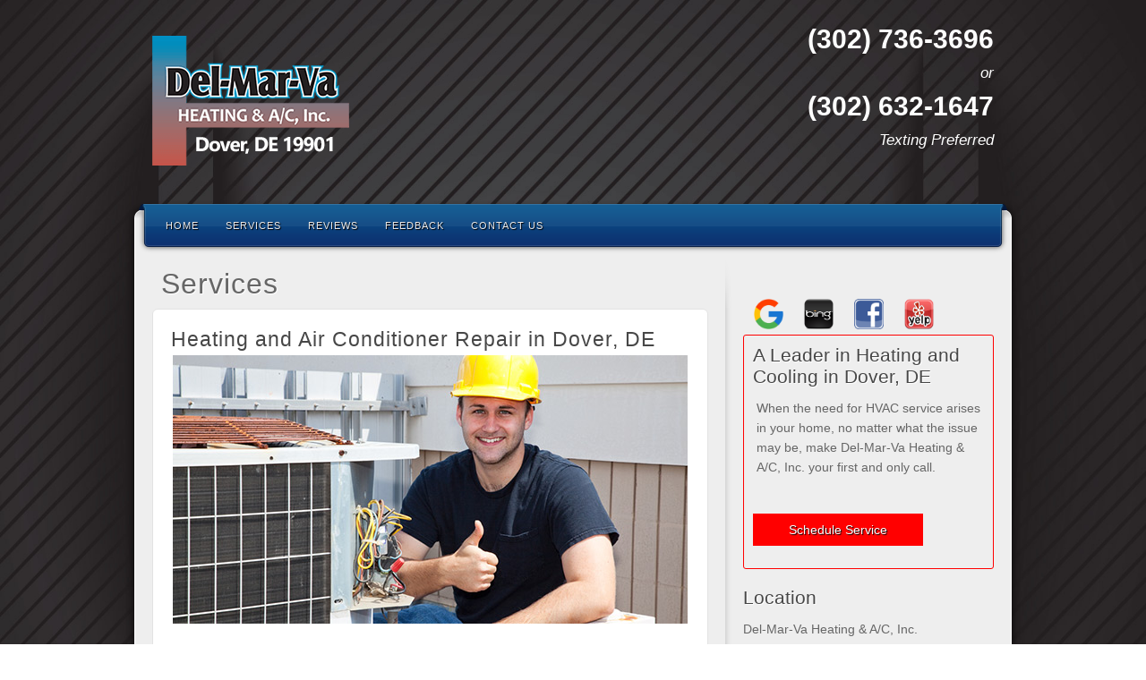

--- FILE ---
content_type: text/html; charset=UTF-8
request_url: https://doverheatingandcooling.com/services/
body_size: 12968
content:
<!DOCTYPE html>
<html dir="ltr" lang="en-US" prefix="og: https://ogp.me/ns#">
<head>
<style>.footer_logo .textwidget+.textwidget{display: none;}.aioseo-breadcrumbs{display:none;}</style>
	<meta charset="UTF-8" />
		<meta name="viewport" content="width=device-width, maximum-scale=1" />
		<title>Services - Del Mar Va Heating &amp; A-c, IncDel Mar Va Heating &#038; A-c, Inc</title>
	<link rel="profile" href="//gmpg.org/xfn/11" />
	<link rel="stylesheet" type="text/css" media="all" href="https://doverheatingandcooling.com/wp-content/themes/alyeska/style.css" />
	<link rel="pingback" href="https://doverheatingandcooling.com/xmlrpc.php" />
	<link href="https://stackpath.bootstrapcdn.com/font-awesome/4.7.0/css/font-awesome.min.css" rel="stylesheet" integrity="sha384-wvfXpqpZZVQGK6TAh5PVlGOfQNHSoD2xbE+QkPxCAFlNEevoEH3Sl0sibVcOQVnN" crossorigin="anonymous">

	<!--[if lt IE 9]>
	<script src="https://doverheatingandcooling.com/wp-content/themes/alyeska/framework/frontend/assets/js/html5.js" type="text/javascript"></script>
	<![endif]-->
		
		<!-- All in One SEO 4.8.5 - aioseo.com -->
	<meta name="description" content="Let us be your solution to any heating or AC issues. We offer a vast gamut of services, dedicated to restoring your system to functional use! Call us today!" />
	<meta name="robots" content="max-image-preview:large" />
	<link rel="canonical" href="https://doverheatingandcooling.com/services/" />
	<meta name="generator" content="All in One SEO (AIOSEO) 4.8.5" />
		<meta property="og:locale" content="en_US" />
		<meta property="og:site_name" content="Del Mar Va Heating &amp; A-c, Inc -" />
		<meta property="og:type" content="article" />
		<meta property="og:title" content="Services - Del Mar Va Heating &amp; A-c, Inc" />
		<meta property="og:description" content="Let us be your solution to any heating or AC issues. We offer a vast gamut of services, dedicated to restoring your system to functional use! Call us today!" />
		<meta property="og:url" content="https://doverheatingandcooling.com/services/" />
		<meta property="article:published_time" content="2012-07-21T00:17:54+00:00" />
		<meta property="article:modified_time" content="2023-03-02T14:44:17+00:00" />
		<meta name="twitter:card" content="summary_large_image" />
		<meta name="twitter:title" content="Services - Del Mar Va Heating &amp; A-c, Inc" />
		<meta name="twitter:description" content="Let us be your solution to any heating or AC issues. We offer a vast gamut of services, dedicated to restoring your system to functional use! Call us today!" />
		<script type="application/ld+json" class="aioseo-schema">
			{"@context":"https:\/\/schema.org","@graph":[{"@type":"BreadcrumbList","@id":"https:\/\/doverheatingandcooling.com\/services\/#breadcrumblist","itemListElement":[{"@type":"ListItem","@id":"https:\/\/doverheatingandcooling.com#listItem","position":1,"name":"Home","item":"https:\/\/doverheatingandcooling.com","nextItem":{"@type":"ListItem","@id":"https:\/\/doverheatingandcooling.com\/services\/#listItem","name":"Services"}},{"@type":"ListItem","@id":"https:\/\/doverheatingandcooling.com\/services\/#listItem","position":2,"name":"Services","previousItem":{"@type":"ListItem","@id":"https:\/\/doverheatingandcooling.com#listItem","name":"Home"}}]},{"@type":"Organization","@id":"https:\/\/doverheatingandcooling.com\/#organization","name":"Del Mar Va Heating & A-c, Inc","url":"https:\/\/doverheatingandcooling.com\/"},{"@type":"WebPage","@id":"https:\/\/doverheatingandcooling.com\/services\/#webpage","url":"https:\/\/doverheatingandcooling.com\/services\/","name":"Services - Del Mar Va Heating & A-c, Inc","description":"Let us be your solution to any heating or AC issues. We offer a vast gamut of services, dedicated to restoring your system to functional use! Call us today!","inLanguage":"en-US","isPartOf":{"@id":"https:\/\/doverheatingandcooling.com\/#website"},"breadcrumb":{"@id":"https:\/\/doverheatingandcooling.com\/services\/#breadcrumblist"},"datePublished":"2012-07-21T00:17:54+00:00","dateModified":"2023-03-02T14:44:17+00:00"},{"@type":"WebSite","@id":"https:\/\/doverheatingandcooling.com\/#website","url":"https:\/\/doverheatingandcooling.com\/","name":"Del Mar Va Heating & A-c, Inc","inLanguage":"en-US","publisher":{"@id":"https:\/\/doverheatingandcooling.com\/#organization"}}]}
		</script>
		<!-- All in One SEO -->

<link rel='dns-prefetch' href='//www.google.com' />
<link rel="alternate" type="application/rss+xml" title="Del Mar Va Heating &amp; A-c, Inc &raquo; Feed" href="https://doverheatingandcooling.com/feed/" />
<link rel="alternate" type="application/rss+xml" title="Del Mar Va Heating &amp; A-c, Inc &raquo; Comments Feed" href="https://doverheatingandcooling.com/comments/feed/" />
<link rel="alternate" type="application/rss+xml" title="Del Mar Va Heating &amp; A-c, Inc &raquo; Services Comments Feed" href="https://doverheatingandcooling.com/services/feed/" />
<script type="text/javascript">
/* <![CDATA[ */
window._wpemojiSettings = {"baseUrl":"https:\/\/s.w.org\/images\/core\/emoji\/16.0.1\/72x72\/","ext":".png","svgUrl":"https:\/\/s.w.org\/images\/core\/emoji\/16.0.1\/svg\/","svgExt":".svg","source":{"concatemoji":"https:\/\/doverheatingandcooling.com\/wp-includes\/js\/wp-emoji-release.min.js?ver=cachebust-delement"}};
/*! This file is auto-generated */
!function(s,n){var o,i,e;function c(e){try{var t={supportTests:e,timestamp:(new Date).valueOf()};sessionStorage.setItem(o,JSON.stringify(t))}catch(e){}}function p(e,t,n){e.clearRect(0,0,e.canvas.width,e.canvas.height),e.fillText(t,0,0);var t=new Uint32Array(e.getImageData(0,0,e.canvas.width,e.canvas.height).data),a=(e.clearRect(0,0,e.canvas.width,e.canvas.height),e.fillText(n,0,0),new Uint32Array(e.getImageData(0,0,e.canvas.width,e.canvas.height).data));return t.every(function(e,t){return e===a[t]})}function u(e,t){e.clearRect(0,0,e.canvas.width,e.canvas.height),e.fillText(t,0,0);for(var n=e.getImageData(16,16,1,1),a=0;a<n.data.length;a++)if(0!==n.data[a])return!1;return!0}function f(e,t,n,a){switch(t){case"flag":return n(e,"\ud83c\udff3\ufe0f\u200d\u26a7\ufe0f","\ud83c\udff3\ufe0f\u200b\u26a7\ufe0f")?!1:!n(e,"\ud83c\udde8\ud83c\uddf6","\ud83c\udde8\u200b\ud83c\uddf6")&&!n(e,"\ud83c\udff4\udb40\udc67\udb40\udc62\udb40\udc65\udb40\udc6e\udb40\udc67\udb40\udc7f","\ud83c\udff4\u200b\udb40\udc67\u200b\udb40\udc62\u200b\udb40\udc65\u200b\udb40\udc6e\u200b\udb40\udc67\u200b\udb40\udc7f");case"emoji":return!a(e,"\ud83e\udedf")}return!1}function g(e,t,n,a){var r="undefined"!=typeof WorkerGlobalScope&&self instanceof WorkerGlobalScope?new OffscreenCanvas(300,150):s.createElement("canvas"),o=r.getContext("2d",{willReadFrequently:!0}),i=(o.textBaseline="top",o.font="600 32px Arial",{});return e.forEach(function(e){i[e]=t(o,e,n,a)}),i}function t(e){var t=s.createElement("script");t.src=e,t.defer=!0,s.head.appendChild(t)}"undefined"!=typeof Promise&&(o="wpEmojiSettingsSupports",i=["flag","emoji"],n.supports={everything:!0,everythingExceptFlag:!0},e=new Promise(function(e){s.addEventListener("DOMContentLoaded",e,{once:!0})}),new Promise(function(t){var n=function(){try{var e=JSON.parse(sessionStorage.getItem(o));if("object"==typeof e&&"number"==typeof e.timestamp&&(new Date).valueOf()<e.timestamp+604800&&"object"==typeof e.supportTests)return e.supportTests}catch(e){}return null}();if(!n){if("undefined"!=typeof Worker&&"undefined"!=typeof OffscreenCanvas&&"undefined"!=typeof URL&&URL.createObjectURL&&"undefined"!=typeof Blob)try{var e="postMessage("+g.toString()+"("+[JSON.stringify(i),f.toString(),p.toString(),u.toString()].join(",")+"));",a=new Blob([e],{type:"text/javascript"}),r=new Worker(URL.createObjectURL(a),{name:"wpTestEmojiSupports"});return void(r.onmessage=function(e){c(n=e.data),r.terminate(),t(n)})}catch(e){}c(n=g(i,f,p,u))}t(n)}).then(function(e){for(var t in e)n.supports[t]=e[t],n.supports.everything=n.supports.everything&&n.supports[t],"flag"!==t&&(n.supports.everythingExceptFlag=n.supports.everythingExceptFlag&&n.supports[t]);n.supports.everythingExceptFlag=n.supports.everythingExceptFlag&&!n.supports.flag,n.DOMReady=!1,n.readyCallback=function(){n.DOMReady=!0}}).then(function(){return e}).then(function(){var e;n.supports.everything||(n.readyCallback(),(e=n.source||{}).concatemoji?t(e.concatemoji):e.wpemoji&&e.twemoji&&(t(e.twemoji),t(e.wpemoji)))}))}((window,document),window._wpemojiSettings);
/* ]]> */
</script>
<style id='wp-emoji-styles-inline-css' type='text/css'>

	img.wp-smiley, img.emoji {
		display: inline !important;
		border: none !important;
		box-shadow: none !important;
		height: 1em !important;
		width: 1em !important;
		margin: 0 0.07em !important;
		vertical-align: -0.1em !important;
		background: none !important;
		padding: 0 !important;
	}
</style>
<link rel='stylesheet' id='wp-block-library-css' href='https://doverheatingandcooling.com/wp-includes/css/dist/block-library/style.min.css?ver=6.8.3' type='text/css' media='all' />
<style id='classic-theme-styles-inline-css' type='text/css'>
/*! This file is auto-generated */
.wp-block-button__link{color:#fff;background-color:#32373c;border-radius:9999px;box-shadow:none;text-decoration:none;padding:calc(.667em + 2px) calc(1.333em + 2px);font-size:1.125em}.wp-block-file__button{background:#32373c;color:#fff;text-decoration:none}
</style>
<style id='global-styles-inline-css' type='text/css'>
:root{--wp--preset--aspect-ratio--square: 1;--wp--preset--aspect-ratio--4-3: 4/3;--wp--preset--aspect-ratio--3-4: 3/4;--wp--preset--aspect-ratio--3-2: 3/2;--wp--preset--aspect-ratio--2-3: 2/3;--wp--preset--aspect-ratio--16-9: 16/9;--wp--preset--aspect-ratio--9-16: 9/16;--wp--preset--color--black: #000000;--wp--preset--color--cyan-bluish-gray: #abb8c3;--wp--preset--color--white: #ffffff;--wp--preset--color--pale-pink: #f78da7;--wp--preset--color--vivid-red: #cf2e2e;--wp--preset--color--luminous-vivid-orange: #ff6900;--wp--preset--color--luminous-vivid-amber: #fcb900;--wp--preset--color--light-green-cyan: #7bdcb5;--wp--preset--color--vivid-green-cyan: #00d084;--wp--preset--color--pale-cyan-blue: #8ed1fc;--wp--preset--color--vivid-cyan-blue: #0693e3;--wp--preset--color--vivid-purple: #9b51e0;--wp--preset--gradient--vivid-cyan-blue-to-vivid-purple: linear-gradient(135deg,rgba(6,147,227,1) 0%,rgb(155,81,224) 100%);--wp--preset--gradient--light-green-cyan-to-vivid-green-cyan: linear-gradient(135deg,rgb(122,220,180) 0%,rgb(0,208,130) 100%);--wp--preset--gradient--luminous-vivid-amber-to-luminous-vivid-orange: linear-gradient(135deg,rgba(252,185,0,1) 0%,rgba(255,105,0,1) 100%);--wp--preset--gradient--luminous-vivid-orange-to-vivid-red: linear-gradient(135deg,rgba(255,105,0,1) 0%,rgb(207,46,46) 100%);--wp--preset--gradient--very-light-gray-to-cyan-bluish-gray: linear-gradient(135deg,rgb(238,238,238) 0%,rgb(169,184,195) 100%);--wp--preset--gradient--cool-to-warm-spectrum: linear-gradient(135deg,rgb(74,234,220) 0%,rgb(151,120,209) 20%,rgb(207,42,186) 40%,rgb(238,44,130) 60%,rgb(251,105,98) 80%,rgb(254,248,76) 100%);--wp--preset--gradient--blush-light-purple: linear-gradient(135deg,rgb(255,206,236) 0%,rgb(152,150,240) 100%);--wp--preset--gradient--blush-bordeaux: linear-gradient(135deg,rgb(254,205,165) 0%,rgb(254,45,45) 50%,rgb(107,0,62) 100%);--wp--preset--gradient--luminous-dusk: linear-gradient(135deg,rgb(255,203,112) 0%,rgb(199,81,192) 50%,rgb(65,88,208) 100%);--wp--preset--gradient--pale-ocean: linear-gradient(135deg,rgb(255,245,203) 0%,rgb(182,227,212) 50%,rgb(51,167,181) 100%);--wp--preset--gradient--electric-grass: linear-gradient(135deg,rgb(202,248,128) 0%,rgb(113,206,126) 100%);--wp--preset--gradient--midnight: linear-gradient(135deg,rgb(2,3,129) 0%,rgb(40,116,252) 100%);--wp--preset--font-size--small: 13px;--wp--preset--font-size--medium: 20px;--wp--preset--font-size--large: 36px;--wp--preset--font-size--x-large: 42px;--wp--preset--spacing--20: 0.44rem;--wp--preset--spacing--30: 0.67rem;--wp--preset--spacing--40: 1rem;--wp--preset--spacing--50: 1.5rem;--wp--preset--spacing--60: 2.25rem;--wp--preset--spacing--70: 3.38rem;--wp--preset--spacing--80: 5.06rem;--wp--preset--shadow--natural: 6px 6px 9px rgba(0, 0, 0, 0.2);--wp--preset--shadow--deep: 12px 12px 50px rgba(0, 0, 0, 0.4);--wp--preset--shadow--sharp: 6px 6px 0px rgba(0, 0, 0, 0.2);--wp--preset--shadow--outlined: 6px 6px 0px -3px rgba(255, 255, 255, 1), 6px 6px rgba(0, 0, 0, 1);--wp--preset--shadow--crisp: 6px 6px 0px rgba(0, 0, 0, 1);}:where(.is-layout-flex){gap: 0.5em;}:where(.is-layout-grid){gap: 0.5em;}body .is-layout-flex{display: flex;}.is-layout-flex{flex-wrap: wrap;align-items: center;}.is-layout-flex > :is(*, div){margin: 0;}body .is-layout-grid{display: grid;}.is-layout-grid > :is(*, div){margin: 0;}:where(.wp-block-columns.is-layout-flex){gap: 2em;}:where(.wp-block-columns.is-layout-grid){gap: 2em;}:where(.wp-block-post-template.is-layout-flex){gap: 1.25em;}:where(.wp-block-post-template.is-layout-grid){gap: 1.25em;}.has-black-color{color: var(--wp--preset--color--black) !important;}.has-cyan-bluish-gray-color{color: var(--wp--preset--color--cyan-bluish-gray) !important;}.has-white-color{color: var(--wp--preset--color--white) !important;}.has-pale-pink-color{color: var(--wp--preset--color--pale-pink) !important;}.has-vivid-red-color{color: var(--wp--preset--color--vivid-red) !important;}.has-luminous-vivid-orange-color{color: var(--wp--preset--color--luminous-vivid-orange) !important;}.has-luminous-vivid-amber-color{color: var(--wp--preset--color--luminous-vivid-amber) !important;}.has-light-green-cyan-color{color: var(--wp--preset--color--light-green-cyan) !important;}.has-vivid-green-cyan-color{color: var(--wp--preset--color--vivid-green-cyan) !important;}.has-pale-cyan-blue-color{color: var(--wp--preset--color--pale-cyan-blue) !important;}.has-vivid-cyan-blue-color{color: var(--wp--preset--color--vivid-cyan-blue) !important;}.has-vivid-purple-color{color: var(--wp--preset--color--vivid-purple) !important;}.has-black-background-color{background-color: var(--wp--preset--color--black) !important;}.has-cyan-bluish-gray-background-color{background-color: var(--wp--preset--color--cyan-bluish-gray) !important;}.has-white-background-color{background-color: var(--wp--preset--color--white) !important;}.has-pale-pink-background-color{background-color: var(--wp--preset--color--pale-pink) !important;}.has-vivid-red-background-color{background-color: var(--wp--preset--color--vivid-red) !important;}.has-luminous-vivid-orange-background-color{background-color: var(--wp--preset--color--luminous-vivid-orange) !important;}.has-luminous-vivid-amber-background-color{background-color: var(--wp--preset--color--luminous-vivid-amber) !important;}.has-light-green-cyan-background-color{background-color: var(--wp--preset--color--light-green-cyan) !important;}.has-vivid-green-cyan-background-color{background-color: var(--wp--preset--color--vivid-green-cyan) !important;}.has-pale-cyan-blue-background-color{background-color: var(--wp--preset--color--pale-cyan-blue) !important;}.has-vivid-cyan-blue-background-color{background-color: var(--wp--preset--color--vivid-cyan-blue) !important;}.has-vivid-purple-background-color{background-color: var(--wp--preset--color--vivid-purple) !important;}.has-black-border-color{border-color: var(--wp--preset--color--black) !important;}.has-cyan-bluish-gray-border-color{border-color: var(--wp--preset--color--cyan-bluish-gray) !important;}.has-white-border-color{border-color: var(--wp--preset--color--white) !important;}.has-pale-pink-border-color{border-color: var(--wp--preset--color--pale-pink) !important;}.has-vivid-red-border-color{border-color: var(--wp--preset--color--vivid-red) !important;}.has-luminous-vivid-orange-border-color{border-color: var(--wp--preset--color--luminous-vivid-orange) !important;}.has-luminous-vivid-amber-border-color{border-color: var(--wp--preset--color--luminous-vivid-amber) !important;}.has-light-green-cyan-border-color{border-color: var(--wp--preset--color--light-green-cyan) !important;}.has-vivid-green-cyan-border-color{border-color: var(--wp--preset--color--vivid-green-cyan) !important;}.has-pale-cyan-blue-border-color{border-color: var(--wp--preset--color--pale-cyan-blue) !important;}.has-vivid-cyan-blue-border-color{border-color: var(--wp--preset--color--vivid-cyan-blue) !important;}.has-vivid-purple-border-color{border-color: var(--wp--preset--color--vivid-purple) !important;}.has-vivid-cyan-blue-to-vivid-purple-gradient-background{background: var(--wp--preset--gradient--vivid-cyan-blue-to-vivid-purple) !important;}.has-light-green-cyan-to-vivid-green-cyan-gradient-background{background: var(--wp--preset--gradient--light-green-cyan-to-vivid-green-cyan) !important;}.has-luminous-vivid-amber-to-luminous-vivid-orange-gradient-background{background: var(--wp--preset--gradient--luminous-vivid-amber-to-luminous-vivid-orange) !important;}.has-luminous-vivid-orange-to-vivid-red-gradient-background{background: var(--wp--preset--gradient--luminous-vivid-orange-to-vivid-red) !important;}.has-very-light-gray-to-cyan-bluish-gray-gradient-background{background: var(--wp--preset--gradient--very-light-gray-to-cyan-bluish-gray) !important;}.has-cool-to-warm-spectrum-gradient-background{background: var(--wp--preset--gradient--cool-to-warm-spectrum) !important;}.has-blush-light-purple-gradient-background{background: var(--wp--preset--gradient--blush-light-purple) !important;}.has-blush-bordeaux-gradient-background{background: var(--wp--preset--gradient--blush-bordeaux) !important;}.has-luminous-dusk-gradient-background{background: var(--wp--preset--gradient--luminous-dusk) !important;}.has-pale-ocean-gradient-background{background: var(--wp--preset--gradient--pale-ocean) !important;}.has-electric-grass-gradient-background{background: var(--wp--preset--gradient--electric-grass) !important;}.has-midnight-gradient-background{background: var(--wp--preset--gradient--midnight) !important;}.has-small-font-size{font-size: var(--wp--preset--font-size--small) !important;}.has-medium-font-size{font-size: var(--wp--preset--font-size--medium) !important;}.has-large-font-size{font-size: var(--wp--preset--font-size--large) !important;}.has-x-large-font-size{font-size: var(--wp--preset--font-size--x-large) !important;}
:where(.wp-block-post-template.is-layout-flex){gap: 1.25em;}:where(.wp-block-post-template.is-layout-grid){gap: 1.25em;}
:where(.wp-block-columns.is-layout-flex){gap: 2em;}:where(.wp-block-columns.is-layout-grid){gap: 2em;}
:root :where(.wp-block-pullquote){font-size: 1.5em;line-height: 1.6;}
</style>
<link rel='stylesheet' id='client-plugins-css-css' href='https://doverheatingandcooling.com/wp-content/plugins/client-plugins/css/client-plugins.css?ver=6.8.3' type='text/css' media='all' />
<link rel='stylesheet' id='contact-form-7-css' href='https://doverheatingandcooling.com/wp-content/plugins/contact-form-7/includes/css/styles.css?ver=6.0.3' type='text/css' media='all' />
<link rel='stylesheet' id='prettyPhoto-css' href='https://doverheatingandcooling.com/wp-content/themes/alyeska/framework/frontend/assets/plugins/prettyphoto/css/prettyPhoto.css?ver=6.8.3' type='text/css' media='all' />
<link rel='stylesheet' id='themeblvd_plugins-css' href='https://doverheatingandcooling.com/wp-content/themes/alyeska/framework/frontend/assets/css/plugins.css?ver=6.8.3' type='text/css' media='all' />
<link rel='stylesheet' id='themeblvd-css' href='https://doverheatingandcooling.com/wp-content/themes/alyeska/framework/frontend/assets/css/themeblvd.css?ver=6.8.3' type='text/css' media='all' />
<link rel='stylesheet' id='themeblvd_alyeska_nav-css' href='https://doverheatingandcooling.com/wp-content/themes/alyeska/assets/css/nav.min.css?ver=1.0' type='text/css' media='all' />
<link rel='stylesheet' id='themeblvd_theme-css' href='https://doverheatingandcooling.com/wp-content/themes/alyeska/assets/css/theme.min.css?ver=1.0' type='text/css' media='all' />
<link rel='stylesheet' id='themeblvd_alyeska_menu-css' href='https://doverheatingandcooling.com/wp-content/themes/alyeska/assets/css/menus.min.css?ver=1.0' type='text/css' media='all' />
<link rel='stylesheet' id='themeblvd_alyeska_shape-css' href='https://doverheatingandcooling.com/wp-content/themes/alyeska/assets/css/shape/boxed-light.min.css?ver=1.0' type='text/css' media='all' />
<link rel='stylesheet' id='themeblvd_alyeska_style-css' href='https://doverheatingandcooling.com/wp-content/themes/alyeska/assets/css/style/light.min.css?ver=1.0' type='text/css' media='all' />
<!--[if lt IE 9]>
<link rel='stylesheet' id='themeblvd_ie-css' href='https://doverheatingandcooling.com/wp-content/themes/alyeska/assets/css/ie.css?ver=1.0' type='text/css' media='all' />
<![endif]-->
<link rel='stylesheet' id='themeblvd_responsive-css' href='https://doverheatingandcooling.com/wp-content/themes/alyeska/assets/css/responsive.min.css?ver=1.0' type='text/css' media='all' />
<script type="text/javascript" src="https://doverheatingandcooling.com/wp-includes/js/jquery/jquery.min.js?ver=cachebust-delement" id="jquery-core-js"></script>
<script type="text/javascript" src="https://doverheatingandcooling.com/wp-includes/js/jquery/jquery-migrate.min.js?ver=cachebust-delement" id="jquery-migrate-js"></script>
<script type="text/javascript" src="https://doverheatingandcooling.com/wp-content/themes/alyeska/framework/frontend/assets/plugins/prettyphoto/js/jquery.prettyPhoto.js?ver=cachebust-delement" id="prettyPhoto-js"></script>
<script type="text/javascript" src="https://doverheatingandcooling.com/wp-content/themes/alyeska/framework/frontend/assets/js/superfish.js?ver=cachebust-delement" id="superfish-js"></script>
<script type="text/javascript" src="https://doverheatingandcooling.com/wp-content/themes/alyeska/framework/frontend/assets/js/flexslider.js?ver=cachebust-delement" id="flexslider-js"></script>
<script type="text/javascript" src="https://doverheatingandcooling.com/wp-content/themes/alyeska/framework/frontend/assets/js/roundabout.js?ver=cachebust-delement" id="roundabout-js"></script>
<script type="text/javascript" src="https://doverheatingandcooling.com/wp-content/themes/alyeska/assets/js/alyeska.min.js?ver=cachebust-delement" id="themeblvd-js"></script>
<link rel="https://api.w.org/" href="https://doverheatingandcooling.com/wp-json/" /><link rel="alternate" title="JSON" type="application/json" href="https://doverheatingandcooling.com/wp-json/wp/v2/pages/30" /><link rel="EditURI" type="application/rsd+xml" title="RSD" href="https://doverheatingandcooling.com/xmlrpc.php?rsd" />
<meta name="generator" content="WordPress 6.8.3" />
<link rel='shortlink' href='https://doverheatingandcooling.com/?p=30' />
<link rel="alternate" title="oEmbed (JSON)" type="application/json+oembed" href="https://doverheatingandcooling.com/wp-json/oembed/1.0/embed?url=https%3A%2F%2Fdoverheatingandcooling.com%2Fservices%2F" />
<link rel="alternate" title="oEmbed (XML)" type="text/xml+oembed" href="https://doverheatingandcooling.com/wp-json/oembed/1.0/embed?url=https%3A%2F%2Fdoverheatingandcooling.com%2Fservices%2F&#038;format=xml" />
<style>
body {background: #0d306f url(https://doverheatingandcooling.com/wp-content/themes/alyeska/assets/images/layout/skin/footer-blue.png) 0 bottom repeat-x;}#wrapper {background: url(https://doverheatingandcooling.com/wp-content/themes/alyeska/assets/images/layout/skin/glass-blue.jpg) center 0 no-repeat;}a {color: #2a9ed4;}a:hover,article .entry-title a:hover,.widget ul li a:hover,#breadcrumbs a:hover,.tags a:hover,.entry-meta a:hover,#footer_sub_content .copyright .menu li a:hover {color: #1a5a78;}body {font-family: Arial, "Helvetica Neue", Helvetica, sans-serif;font-size: 14px;}h1, h2, h3, h4, h5, h6, .slide-title {font-family: Arial, "Helvetica Neue", Helvetica, sans-serif;}#branding .header_logo .tb-text-logo,#featured .media-full .slide-title,#content .media-full .slide-title,.element-slogan .slogan .slogan-text,.element-tweet {font-family: Arial, "Helvetica Neue", Helvetica, sans-serif;}body{
 background: url(/wp-content/uploads/background.jpg) no-repeat center center fixed;
 -webkit-background-size: cover;
 -moz-background-size: cover;
 -o-background-size: cover;
 background-size: cover;
}
#wrapper{
background: none;
}

.primary-element-1 .element-inner{
  padding-top: 23px;
  padding-bottom: 0px;
}

.topPhone a{
  font-weight: bold;
  color: #fff;
  text-outline: 4px 4px #000000;
  /* float: right; */
  font-size: 30px;
/*  margin: 70px 0px 0px 0px; */
}

#homepagecontent{
  padding-top: 14px;
}


.toplogo{
font-weight: bold;
  color: #fff;
  text-shadow: 1px 1px 2px #000;
  float: left;
  font-size: 40px;
  margin: 20px 0px 0px 0px;
}

#brandleft{
  float: left;
  width: 45%;
}

#brandimage{
  float: top;
}

#comments #respond{
  border: 1px solid #000;
  box-shadow: none;
}


input, textarea{
border: 1px solid red;
padding: 10px 10px 10px 10px;
}

#signUpForm input{
width: 90%;
border-radius: 3px;
width: 90%;
border-radius: 3px;
padding: 7px;
} 

.wpcf7-captchar{
width: 57px !important;
} 

#signUpForm{
border: 1px solid #ff0000;
padding: 10px;
border-radius: 3px;
}

#signUpForm p{
padding: 0px !important;
margin: 4px; 
}

#c_submit{
 background: #841919;
  color: #fff;
  text-shadow: 1px 1px 1px #000;
}

.wpcf7-submit, .btn {
background: red !important;
color: #ffffff !important;
text-shadow: 1px 1px 1px #000;
padding: 10px 40px !important;
margin-top: 10px !important;
}

//.element-inner{
  border: 1px solid #000; 
  box-shadow: 4px 4px 5px #000;
}

aside#text-5, aside#text-6, aside#comprehensivegooglemap-3, aside#text-8, aside#googlemapswidget-3{
  border: none;
  box-shadow: none;
}

//.main-inner{
  margin-top: -20px;
  //padding-top: -20px;
  margin-bottom: -45px;
  padding-bottom: 20px;
  border-bottom: 1px solid #000;
}

#wpcr_hcard_s{
 display: none; 
}

.bottomicon{
width: 20%;
float: left;
text-align: center;
}
.bottomicon img{
width: 60%;
}

#contactlocation{
  margin-top: 5px;
  margin-left: 72px;
}

#contactusmap{
  padding-top: 65px;
}

aside#googlemapswidget-3{
  margin: -22px 0px -20px 1px;
}

#homepagecontent{
  margin: -15px 20px 0px 0px;
}


h2 { margin:0px !important; }

input, textarea, select { color:#000; }

aside#googlemapswidget-4{
width: 67%;
margin: 0 auto;
}
#tb-slider-home-page{
margin-top: -34px;
}
.header-shade{
background: none;
display: none !important;
}

.biziqSuccess{
background: #aaffaa;
padding: 10px;
border-radius: 10px;
border: 4px solid #99ff99;
color: #010101;
}

.biziqFailure{
background: #ffaaaa;
padding: 10px;
border-radius: 10px;
border: 4px solid #ff9999;
color: #010101;
}
.columnLeft{
float: left; 
width: 33%;
}
.columnCenter{
display: inline-block; 
width: 33%; 
}
.columnRight{
float: right; 
width: 33%;
}
input, textarea{
width: 90% !important;
margin: 3px 0;
}

/*mobile responsiveness -pk*/
@media only screen and (max-width: 480px) {

    body p, ul li, #contactpageform {font-size: 16px;}

    .standard-slider .media-full .tb-button span, .standard-slider .media-full .tb-button:after { display: none;}

    .toplogo, .topPhone a {
        float: none;
        text-align: center;
        margin: 0 auto;
    }

    .toplogo {
        line-height: 1em;
        margin-bottom: .35em;
    }

    #header_content { text-align: center; }
    .column.grid_6.last { padding: 0 0 0 20px !important; }
    .widget-area { font-size: 16px; }
    img.alignright, img.alignleft { float: none; }

    .topPhone {       
        float: none;
        text-align: center;
        font-size: 27px;
        margin: 20px 0px 0px 0px;
    }
}

.tb-jump-menu {
    font-size: 20px;
    padding: 10px;
}

</style>
<style type="text/css">.recentcomments a{display:inline !important;padding:0 !important;margin:0 !important;}</style><noscript><style id="rocket-lazyload-nojs-css">.rll-youtube-player, [data-lazy-src]{display:none !important;}</style></noscript>    <link rel="icon" 
      type="image/png" 
      href="/wp-content/uploads/3aircon-1.png">
	<script type="text/javascript">
		jQuery(document).ready(function(){
			if(jQuery('#page_url').length) jQuery('#page_url').val(window.location);
		});
	</script>
<meta name="geo.region" content="US-DE" />
<meta name="geo.placename" content="Dover" />
<meta name="geo.position" content="39.208135;-75.457778" />
<meta name="ICBM" content="39.208135, -75.457778" />
</head>
<body class="wp-singular page-template-default page page-id-30 wp-theme-alyeska hide-featured-area sidebar-layout-sidebar_right">
<div id="wrapper">
	<div id="container">
		
		<!-- HEADER (start) -->
		
				<div id="top">
			<header id="branding" role="banner">
				<div class="content">
					<div class="header-above"></div><!-- .header-above (end) -->		<div id="header_content">
			<div class="container">
				<div class="inner">
							<div class="header_logo">
			<a href="https://doverheatingandcooling.com" title="" class="tb-text-logo"></a>		</div><!-- .tbc_header_logo (end) -->
        <div id="header-phone-area">
        	<div class="header-widget">			<div class="textwidget"><div class="toplogo"><a href="/"><img src="data:image/svg+xml,%3Csvg%20xmlns='http://www.w3.org/2000/svg'%20viewBox='0%200%201%201'%3E%3C/svg%3E" data-lazy-src="/wp-content/uploads/logo-dover.png" alt="HVAC Services in Dover DE" /><noscript><img src="/wp-content/uploads/logo-dover.png" alt="HVAC Services in Dover DE" /></noscript></a></div>
<div class="topPhone" style="text-align: right; color: #fff;"><a href="tel:+13027363696">(302) 736-3696</a><br><span style="font-size: 1.2em; font-style: italic;">or</span><br>
<a href="tel:+13026321647">(302) 632-1647</a><br><span style="font-size: 1.2em; font-style: italic;">Texting Preferred</span></div></div>
		</div>        </div>
				<div class="social-media">
					</div><!-- .social-media (end) -->
							<div class="clear"></div>
				</div><!-- .inner (end) -->
			</div><!-- .container (end) -->
		</div><!-- #header_content (end) -->
				<div id="menu-wrapper">
			<form class="responsive-nav" action="/index.php" method="post"><select class="tb-jump-menu"><option value="">Navigation</option><option value="https://doverheatingandcooling.com/">Home</option><option value="https://doverheatingandcooling.com/services/">Services</option><option value="https://doverheatingandcooling.com/reviews/">Reviews</option><option value="https://doverheatingandcooling.com/feedback/">Feedback</option><option value="https://doverheatingandcooling.com/contact-us/">Contact Us</option></select></form>			<div id="main-top">
				<div class="main-top-left"></div>
				<div class="main-top-right"></div>
				<div class="main-top-middle"></div>
			</div>
			<div id="main-menu">
				<div id="menu-inner" class="flip-blue">
					<div class="menu-left"><!-- --></div>
					<div class="menu-middle">
						<div class="menu-middle-inner">
							<ul id="menu-navigation" class="menu"><li id="menu-item-20" class="menu-item menu-item-type-post_type menu-item-object-page menu-item-home menu-item-20"><a href="https://doverheatingandcooling.com/">Home</a></li>
<li id="menu-item-180" class="menu-item menu-item-type-post_type menu-item-object-page current-menu-item page_item page-item-30 current_page_item menu-item-180"><a href="https://doverheatingandcooling.com/services/" aria-current="page">Services</a></li>
<li id="menu-item-283" class="menu-item menu-item-type-post_type menu-item-object-page menu-item-283"><a href="https://doverheatingandcooling.com/reviews/">Reviews</a></li>
<li id="menu-item-286" class="menu-item menu-item-type-post_type menu-item-object-page menu-item-286"><a href="https://doverheatingandcooling.com/feedback/">Feedback</a></li>
<li id="menu-item-17" class="menu-item menu-item-type-post_type menu-item-object-page menu-item-17"><a href="https://doverheatingandcooling.com/contact-us/">Contact Us</a></li>
</ul>													</div><!-- .menu-middle-inner (end) -->
					</div><!-- .menu-middle (end) -->
					<div class="menu-right"><!-- --></div>
				</div><!-- #menu-inner (end) -->
			</div><!-- #main-menu (end) -->
		</div><!-- #menu-wrapper (end) -->
						</div><!-- .content (end) -->
			</header><!-- #branding (end) -->
		</div><!-- #top (end) -->
				
		<!-- HEADER (end) -->		<!-- MAIN (start) -->
		
		<div id="main" class="sidebar_right">
			<div class="main-inner">
				<div class="main-content">
					<div class="grid-protection">
		<div class="main-top"></div><!-- .main-top (end) -->	
	<div id="sidebar_layout">
		<div class="sidebar_layout-inner">
			<div class="grid-protection">

								
				<!-- CONTENT (start) -->
	
				<div id="content" role="main">
					<div class="inner">
															<header class="sidebar-layout-top entry-header">
					<h1 class="entry-title">Services</h1>
				</header><!-- .entry-header -->
												
						<div class="article-wrap">
	<article id="post-30" class="post-30 page type-page status-publish hentry">
		<div class="entry-content">
			<h2>Heating and Air Conditioner Repair in Dover, DE</h2>
<p><img fetchpriority="high" decoding="async" class="aligncenter size-full wp-image-235" src="data:image/svg+xml,%3Csvg%20xmlns='http://www.w3.org/2000/svg'%20viewBox='0%200%201%201'%3E%3C/svg%3E" data-lazy-src="/wp-content/uploads/services-new1.jpg" alt="HVAC Services in Dover DE" width="575" height="300" data-lazy-srcset="https://doverheatingandcooling.com/wp-content/uploads/services-new1.jpg 575w, https://doverheatingandcooling.com/wp-content/uploads/services-new1-195x102.jpg 195w" data-lazy-sizes="(max-width: 575px) 100vw, 575px" /><noscript><img fetchpriority="high" decoding="async" class="aligncenter size-full wp-image-235" src="/wp-content/uploads/services-new1.jpg" alt="HVAC Services in Dover DE" width="575" height="300" srcset="https://doverheatingandcooling.com/wp-content/uploads/services-new1.jpg 575w, https://doverheatingandcooling.com/wp-content/uploads/services-new1-195x102.jpg 195w" sizes="(max-width: 575px) 100vw, 575px" /></noscript>Heating and air conditioning systems, when functioning in their proper capacity, are essential elements to your quality of life at home. When these systems begin to fail or operate inefficiently, however, you’ll suffer both financially and in your level of comfort. Let Del-Mar-Va Heating &amp; A/C, Inc. be your solution to any heating or AC issues. We offer a vast gamut of services, dedicated to restoring your essential home systems to optimal function:<br />

		<style type="text/css">
			#gallery-1 {
				margin: auto;
			}
			#gallery-1 .gallery-item {
				float: left;
				margin-top: 10px;
				text-align: center;
				width: 33%;
			}
			#gallery-1 img {
				border: 2px solid #cfcfcf;
			}
			#gallery-1 .gallery-caption {
				margin-left: 0;
			}
			/* see gallery_shortcode() in wp-includes/media.php */
		</style>
		<div id='gallery-1' class='gallery galleryid-30 gallery-columns-3 gallery-size-thumbnail'><dl class='gallery-item'>
			<dt class='gallery-icon portrait'>
				<a href='https://doverheatingandcooling.com/wp-content/uploads/thermostat.jpg'><img decoding="async" width="150" height="150" src="data:image/svg+xml,%3Csvg%20xmlns='http://www.w3.org/2000/svg'%20viewBox='0%200%201%201'%3E%3C/svg%3E" data-lazy-src="https://doverheatingandcooling.com/wp-content/uploads/thermostat-150x150.jpg" class="attachment-thumbnail size-thumbnail" alt="HVAC Services in Dover DE" /><noscript><img decoding="async" width="150" height="150" src="https://doverheatingandcooling.com/wp-content/uploads/thermostat-150x150.jpg" class="attachment-thumbnail size-thumbnail" alt="HVAC Services in Dover DE" /></noscript></a>
			</dt></dl><dl class='gallery-item'>
			<dt class='gallery-icon portrait'>
				<a href='https://doverheatingandcooling.com/wp-content/uploads/ac.jpg'><img decoding="async" width="150" height="150" src="data:image/svg+xml,%3Csvg%20xmlns='http://www.w3.org/2000/svg'%20viewBox='0%200%201%201'%3E%3C/svg%3E" data-lazy-src="https://doverheatingandcooling.com/wp-content/uploads/ac-150x150.jpg" class="attachment-thumbnail size-thumbnail" alt="HVAC Services in Dover DE" /><noscript><img decoding="async" width="150" height="150" src="https://doverheatingandcooling.com/wp-content/uploads/ac-150x150.jpg" class="attachment-thumbnail size-thumbnail" alt="HVAC Services in Dover DE" /></noscript></a>
			</dt></dl><dl class='gallery-item'>
			<dt class='gallery-icon portrait'>
				<a href='https://doverheatingandcooling.com/wp-content/uploads/furnace.jpg'><img loading="lazy" decoding="async" width="150" height="150" src="data:image/svg+xml,%3Csvg%20xmlns='http://www.w3.org/2000/svg'%20viewBox='0%200%201%201'%3E%3C/svg%3E" data-lazy-src="https://doverheatingandcooling.com/wp-content/uploads/furnace-150x150.jpg" class="attachment-thumbnail size-thumbnail" alt="HVAC Services in Dover DE" /><noscript><img loading="lazy" decoding="async" width="150" height="150" src="https://doverheatingandcooling.com/wp-content/uploads/furnace-150x150.jpg" class="attachment-thumbnail size-thumbnail" alt="HVAC Services in Dover DE" /></noscript></a>
			</dt></dl><br style="clear: both" />
		</div>
</p>
<p>	<strong><em>Boiler or heat pump repair: </em></strong>When your boiler or heat pump shows signs of inefficiency or malfunctions altogether, it takes a skilled professional to put it back into prime working order. We have a depth of experience with both boilers and heat pumps, giving us the knowledge we need to properly service and maintain both types of units.</p>
<hr>
<p>	<strong><em>Furnace repair: </em></strong>When was the last time you had your furnace serviced? Don’t wait until this crucial home amenity breaks down and leaves you without warm air—instead, let us service your furnace regularly for optimal performance. Time for your home to get an upgrade? We don&#8217;t replace or do installments, but we will give you an honest assessment if you need a replace or not.</p>
<hr>
<p>	<strong><em>Air conditioner repair: </em></strong>If and when the time comes for an air conditioner repair in Dover, DE, make us your first call for service and installation. We have the ability to repair your existing AC unit in virtually any capacity and if it’s simply time for a new unit, we’re dedicated to the full process—from removal to installation and regular maintenance after.</p>
<hr>
<p>	<strong><em>Thermostat repairs or re-programming: </em></strong>If there’s an issue with your thermostat, it could affect the forced air of your entire home. If you’re not getting the temperatures you need or your HVAC system appears to be on the fritz, let us inspect, repair or re-program your thermostat to the perfect level of functionality.</p>
<p>At Del-Mar-Va Heating &amp; A/C, Inc., we’re here to do more than just relieve you of your heating and cooling issue—we’re here to ensure that it doesn’t return again. By using top name brands in all of our part repairs and brand new installations, we guarantee superior form and function in your forced air systems. Take a look at a few of the brands we’re proud to affiliate ourselves with:</p>
<div class="columnLeft"><img loading="lazy" decoding="async" class="  wp-image-248 alignnone" src="data:image/svg+xml,%3Csvg%20xmlns='http://www.w3.org/2000/svg'%20viewBox='0%200%201%201'%3E%3C/svg%3E" data-lazy-src="/wp-content/uploads/american-stand.png" alt="HVAC Services in Dover DE" width="106" height="64" /><noscript><img loading="lazy" decoding="async" class="  wp-image-248 alignnone" src="/wp-content/uploads/american-stand.png" alt="HVAC Services in Dover DE" width="106" height="64" /></noscript><img loading="lazy" decoding="async" class="  wp-image-249 alignnone" src="data:image/svg+xml,%3Csvg%20xmlns='http://www.w3.org/2000/svg'%20viewBox='0%200%201%201'%3E%3C/svg%3E" data-lazy-src="/wp-content/uploads/bryant.png" alt="HVAC Services in Dover DE" width="106" height="64" /><noscript><img loading="lazy" decoding="async" class="  wp-image-249 alignnone" src="/wp-content/uploads/bryant.png" alt="HVAC Services in Dover DE" width="106" height="64" /></noscript><img loading="lazy" decoding="async" class="  wp-image-250 alignnone" src="data:image/svg+xml,%3Csvg%20xmlns='http://www.w3.org/2000/svg'%20viewBox='0%200%201%201'%3E%3C/svg%3E" data-lazy-src="/wp-content/uploads/coleman.png" alt="HVAC Services in Dover DE" width="106" height="66" /><noscript><img loading="lazy" decoding="async" class="  wp-image-250 alignnone" src="/wp-content/uploads/coleman.png" alt="HVAC Services in Dover DE" width="106" height="66" /></noscript><img loading="lazy" decoding="async" class="  wp-image-251 alignnone" src="data:image/svg+xml,%3Csvg%20xmlns='http://www.w3.org/2000/svg'%20viewBox='0%200%201%201'%3E%3C/svg%3E" data-lazy-src="/wp-content/uploads/honeywell.png" alt="HVAC Services in Dover DE" width="106" height="66" /><noscript><img loading="lazy" decoding="async" class="  wp-image-251 alignnone" src="/wp-content/uploads/honeywell.png" alt="HVAC Services in Dover DE" width="106" height="66" /></noscript></div>
<div class="columnCenter"><img loading="lazy" decoding="async" class="  wp-image-252 alignnone" src="data:image/svg+xml,%3Csvg%20xmlns='http://www.w3.org/2000/svg'%20viewBox='0%200%201%201'%3E%3C/svg%3E" data-lazy-src="/wp-content/uploads/ruud.png" alt="HVAC Services in Dover DE" width="106" height="68" /><noscript><img loading="lazy" decoding="async" class="  wp-image-252 alignnone" src="/wp-content/uploads/ruud.png" alt="HVAC Services in Dover DE" width="106" height="68" /></noscript><img loading="lazy" decoding="async" class="  wp-image-253 alignnone" src="data:image/svg+xml,%3Csvg%20xmlns='http://www.w3.org/2000/svg'%20viewBox='0%200%201%201'%3E%3C/svg%3E" data-lazy-src="/wp-content/uploads/rheem.png" alt="HVAC Services in Dover DE" width="68" height="68" /><noscript><img loading="lazy" decoding="async" class="  wp-image-253 alignnone" src="/wp-content/uploads/rheem.png" alt="HVAC Services in Dover DE" width="68" height="68" /></noscript><img loading="lazy" decoding="async" class="  wp-image-254 alignnone" src="data:image/svg+xml,%3Csvg%20xmlns='http://www.w3.org/2000/svg'%20viewBox='0%200%201%201'%3E%3C/svg%3E" data-lazy-src="/wp-content/uploads/united-tech.png" alt="HVAC Services in Dover DE" width="106" height="61" /><noscript><img loading="lazy" decoding="async" class="  wp-image-254 alignnone" src="/wp-content/uploads/united-tech.png" alt="HVAC Services in Dover DE" width="106" height="61" /></noscript><img loading="lazy" decoding="async" class="  wp-image-255 alignnone" src="data:image/svg+xml,%3Csvg%20xmlns='http://www.w3.org/2000/svg'%20viewBox='0%200%201%201'%3E%3C/svg%3E" data-lazy-src="/wp-content/uploads/armstrong.png" alt="HVAC Services in Dover DE" width="105" height="70" /><noscript><img loading="lazy" decoding="async" class="  wp-image-255 alignnone" src="/wp-content/uploads/armstrong.png" alt="HVAC Services in Dover DE" width="105" height="70" /></noscript></div>
<div class="columnRight"><img loading="lazy" decoding="async" class="  wp-image-256 alignnone" src="data:image/svg+xml,%3Csvg%20xmlns='http://www.w3.org/2000/svg'%20viewBox='0%200%201%201'%3E%3C/svg%3E" data-lazy-src="/wp-content/uploads/miller.png" alt="HVAC Services in Dover DE" width="106" height="68" /><noscript><img loading="lazy" decoding="async" class="  wp-image-256 alignnone" src="/wp-content/uploads/miller.png" alt="HVAC Services in Dover DE" width="106" height="68" /></noscript><img loading="lazy" decoding="async" class="  wp-image-257 alignnone" src="data:image/svg+xml,%3Csvg%20xmlns='http://www.w3.org/2000/svg'%20viewBox='0%200%201%201'%3E%3C/svg%3E" data-lazy-src="/wp-content/uploads/bradford.png" alt="HVAC Services in Dover DE" width="106" height="67" /><noscript><img loading="lazy" decoding="async" class="  wp-image-257 alignnone" src="/wp-content/uploads/bradford.png" alt="HVAC Services in Dover DE" width="106" height="67" /></noscript><img loading="lazy" decoding="async" class="  wp-image-258 alignnone" src="data:image/svg+xml,%3Csvg%20xmlns='http://www.w3.org/2000/svg'%20viewBox='0%200%201%201'%3E%3C/svg%3E" data-lazy-src="/wp-content/uploads/ducane.png" alt="HVAC Services in Dover DE" width="106" height="68" /><noscript><img loading="lazy" decoding="async" class="  wp-image-258 alignnone" src="/wp-content/uploads/ducane.png" alt="HVAC Services in Dover DE" width="106" height="68" /></noscript><img loading="lazy" decoding="async" class="  wp-image-259 alignnone" src="data:image/svg+xml,%3Csvg%20xmlns='http://www.w3.org/2000/svg'%20viewBox='0%200%201%201'%3E%3C/svg%3E" data-lazy-src="/wp-content/uploads/tempstar.png" alt="HVAC Services in Dover DE" width="106" height="67" /><noscript><img loading="lazy" decoding="async" class="  wp-image-259 alignnone" src="/wp-content/uploads/tempstar.png" alt="HVAC Services in Dover DE" width="106" height="67" /></noscript></div>
<div class="clear"></div>
<p><img loading="lazy" decoding="async" class="alignright  wp-image-236" src="data:image/svg+xml,%3Csvg%20xmlns='http://www.w3.org/2000/svg'%20viewBox='0%200%201%201'%3E%3C/svg%3E" data-lazy-src="/wp-content/uploads/service-new2.jpg" alt="HVAC Services in Dover DE" width="243" height="300" /><noscript><img loading="lazy" decoding="async" class="alignright  wp-image-236" src="/wp-content/uploads/service-new2.jpg" alt="HVAC Services in Dover DE" width="243" height="300" /></noscript>If you’re looking for a combination of superior service, friendly professionalism, thorough workmanship and lasting results, Del-Mar-Va Heating &amp; A/C, Inc. is here to be your HVAC service provider. </p>
<p>Get in touch with us today at <a href="tel:3027363696"><strong>(302) 736-3696</strong></a> and we’ll be happy to assist you with any heating or cooling issues you may have.</p>
<div class="clear"></div>
								</div><!-- .entry-content -->
	</article><!-- #post-30 -->
</div><!-- .article-wrap (end) -->																	</div><!-- .inner (end) -->
				</div><!-- #content (end) -->
					
				<!-- CONTENT (end) -->	
					
				<!-- CONTENT (end) -->	
				
				<div class="fixed-sidebar right-sidebar"><div class="fixed-sidebar-inner"><div class="widget-area widget-area-fixed"><aside id="text-14" class="widget widget_text"><div class="widget-inner">			<div class="textwidget"><div class="socialicons">
<div class="bottomicon"><a href="https://goo.gl/maps/XwgoGRkAoLUXYQjT6" target="_blank"><img src="data:image/svg+xml,%3Csvg%20xmlns='http://www.w3.org/2000/svg'%20viewBox='0%200%201%201'%3E%3C/svg%3E" data-lazy-src="/wp-content/uploads/google.png" alt="Google" /><noscript><img src="/wp-content/uploads/google.png" alt="Google" /></noscript></a></div>
<div class="bottomicon"><a href="https://www.bing.com/local/details.aspx?lid=YN174x401220041" target="_blank"><img src="data:image/svg+xml,%3Csvg%20xmlns='http://www.w3.org/2000/svg'%20viewBox='0%200%201%201'%3E%3C/svg%3E" data-lazy-src="/wp-content/uploads/bing.png" alt="Bing" /><noscript><img src="/wp-content/uploads/bing.png" alt="Bing" /></noscript></a></div>
<div class="bottomicon"><a href="https://www.facebook.com/Del-Mar-Va-Heating-AC-Inc-624544630959400/" target="_blank"><img src="data:image/svg+xml,%3Csvg%20xmlns='http://www.w3.org/2000/svg'%20viewBox='0%200%201%201'%3E%3C/svg%3E" data-lazy-src="/wp-content/uploads/facebook.png" alt="Follow us on Facebook" /><noscript><img src="/wp-content/uploads/facebook.png" alt="Follow us on Facebook" /></noscript></a></div>
<div class="bottomicon"><a href="https://www.yelp.com/biz/del-mar-va-heating-and-a-c-dover" target="_blank"><img src="data:image/svg+xml,%3Csvg%20xmlns='http://www.w3.org/2000/svg'%20viewBox='0%200%201%201'%3E%3C/svg%3E" data-lazy-src="/wp-content/uploads/yelp-logo.png" alt="Follow us on yelp" /><noscript><img src="/wp-content/uploads/yelp-logo.png" alt="Follow us on yelp" /></noscript></a></div>
</div></div>
		</div></aside><aside id="text-18" class="widget widget_text"><div class="widget-inner">			<div class="textwidget"><div id="signUpForm">
<h3>A Leader in Heating and Cooling in Dover, DE</h3>
<p>When the need for HVAC service arises in your home, no matter what the issue may be, make Del-Mar-Va Heating & A/C, Inc. your first and only call.</p>
<br/>
<br/>
<a href="/contact-us/" class="btn">Schedule Service</a>
<br/>
<br/>
</div></div>
		</div></aside><aside id="text-2" class="widget widget_text"><div class="widget-inner">			<div class="textwidget"><h3>Location</h3>
Del-Mar-Va Heating & A/C, Inc.<br/>
<a href="https://goo.gl/maps/XwgoGRkAoLUXYQjT6" target="_blank"> Dover, DE 19901</a><br />

<strong>Phone: <a href="tel:+13027363696">(302) 736-3696</a></strong><br/>

<strong>Phone:<a href="tel:+13026321647">(302) 632-1647</a><br>Texting Preferred</strong><br/><br/>

<h3>Business Hours</h3>
Monday: 9:00AM - 5:00PM<br/>Tuesday: 9:00AM - 5:00PM<br/>Wednesday: 9:00AM - 5:00PM<br/>Thursday: 9:00AM - 5:00PM<br/>Friday: 9:00AM - 5:00PM<br/></div>
		</div></aside></div><!-- .widget_area (end) --></div><!-- .fixed-sidebar-inner (end) --></div><!-- .fixed-sidebar (end) -->			
			</div><!-- .grid-protection (end) -->
		</div><!-- .sidebar_layout-inner (end) -->
	</div><!-- .sidebar-layout-wrapper (end) -->
	
	<div class="main-bottom"></div><!-- .main-bottom (end) -->						<div class="clear"></div>
					</div><!-- .grid-protection (end) -->
				</div><!-- .main-content (end) -->
			</div><!-- .main-inner (end) -->
		</div><!-- #main (end) -->
		
		<!-- MAIN (end) -->
				<!-- FOOTER (start) -->
		
				<div id="bottom">
			<footer id="colophon" role="contentinfo">
				<div class="content">
					<div class="footer-below"></div><!-- .footer-below (end) --><div class="copy">&copy; 2026 Del Mar Va Heating &#038; A-c, Inc | <a target="_blank" href="/terms-and-conditions/" target="_blank">Terms and Conditions</a> </div>
 
				</div><!-- .content (end) -->
			</footer><!-- #colophon (end) -->
		</div><!-- #bottom (end) -->
				<div id="after-footer">
			<div class="after-footer-left"></div>
			<div class="after-footer-right"></div>
			<div class="after-footer-middle"></div>
		</div>
				
		<!-- FOOTER (end) -->
	
	</div><!-- #container (end) -->
</div><!-- #wrapper (end) -->
<script type="speculationrules">
{"prefetch":[{"source":"document","where":{"and":[{"href_matches":"\/*"},{"not":{"href_matches":["\/wp-*.php","\/wp-admin\/*","\/wp-content\/uploads\/*","\/wp-content\/*","\/wp-content\/plugins\/*","\/wp-content\/themes\/alyeska\/*","\/*\\?(.+)"]}},{"not":{"selector_matches":"a[rel~=\"nofollow\"]"}},{"not":{"selector_matches":".no-prefetch, .no-prefetch a"}}]},"eagerness":"conservative"}]}
</script>
<script type="text/javascript" src="https://doverheatingandcooling.com/wp-includes/js/comment-reply.min.js?ver=cachebust-delement" id="comment-reply-js" async="async" data-wp-strategy="async"></script>
<script type="text/javascript" src="https://doverheatingandcooling.com/wp-content/plugins/client-plugins/client-reviews/js/review-widget.js?ver=cachebust-delement" id="client_review_widget-js"></script>
<script type="text/javascript" src="https://doverheatingandcooling.com/wp-includes/js/dist/hooks.min.js?ver=cachebust-delement" id="wp-hooks-js"></script>
<script type="text/javascript" src="https://doverheatingandcooling.com/wp-includes/js/dist/i18n.min.js?ver=cachebust-delement" id="wp-i18n-js"></script>
<script type="text/javascript" id="wp-i18n-js-after">
/* <![CDATA[ */
wp.i18n.setLocaleData( { 'text direction\u0004ltr': [ 'ltr' ] } );
/* ]]> */
</script>
<script type="text/javascript" src="https://doverheatingandcooling.com/wp-content/plugins/contact-form-7/includes/swv/js/index.js?ver=cachebust-delement" id="swv-js"></script>
<script type="text/javascript" id="contact-form-7-js-before">
/* <![CDATA[ */
var wpcf7 = {
    "api": {
        "root": "https:\/\/doverheatingandcooling.com\/wp-json\/",
        "namespace": "contact-form-7\/v1"
    },
    "cached": 1
};
/* ]]> */
</script>
<script type="text/javascript" src="https://doverheatingandcooling.com/wp-content/plugins/contact-form-7/includes/js/index.js?ver=cachebust-delement" id="contact-form-7-js"></script>
<script type="text/javascript" id="google-invisible-recaptcha-js-before">
/* <![CDATA[ */
var renderInvisibleReCaptcha = function() {

    for (var i = 0; i < document.forms.length; ++i) {
        var form = document.forms[i];
        var holder = form.querySelector('.inv-recaptcha-holder');

        if (null === holder) continue;
		holder.innerHTML = '';

         (function(frm){
			var cf7SubmitElm = frm.querySelector('.wpcf7-submit');
            var holderId = grecaptcha.render(holder,{
                'sitekey': '6Ld_jCQUAAAAAG593NZ1FfHZAuo0BeSgQWzjSxwa', 'size': 'invisible', 'badge' : 'bottomright',
                'callback' : function (recaptchaToken) {
					if((null !== cf7SubmitElm) && (typeof jQuery != 'undefined')){jQuery(frm).submit();grecaptcha.reset(holderId);return;}
					 HTMLFormElement.prototype.submit.call(frm);
                },
                'expired-callback' : function(){grecaptcha.reset(holderId);}
            });

			if(null !== cf7SubmitElm && (typeof jQuery != 'undefined') ){
				jQuery(cf7SubmitElm).off('click').on('click', function(clickEvt){
					clickEvt.preventDefault();
					grecaptcha.execute(holderId);
				});
			}
			else
			{
				frm.onsubmit = function (evt){evt.preventDefault();grecaptcha.execute(holderId);};
			}


        })(form);
    }
};
/* ]]> */
</script>
<script type="text/javascript" async defer src="https://www.google.com/recaptcha/api.js?onload=renderInvisibleReCaptcha&amp;render=explicit?ver=cachebust-delement" id="google-invisible-recaptcha-js"></script>
<script>
  (function(i,s,o,g,r,a,m){i['GoogleAnalyticsObject']=r;i[r]=i[r]||function(){
  (i[r].q=i[r].q||[]).push(arguments)},i[r].l=1*new Date();a=s.createElement(o),
  m=s.getElementsByTagName(o)[0];a.async=1;a.src=g;m.parentNode.insertBefore(a,m)
  })(window,document,'script','//www.google-analytics.com/analytics.js','ga');

  ga('create', 'UA-49574143-8', 'doverheatingandcooling.com');
  ga('send', 'pageview');

</script><script>
            window.lazyLoadOptions = {
                elements_selector: "img[data-lazy-src],.rocket-lazyload,iframe[data-lazy-src]",
                data_src: "lazy-src",
                data_srcset: "lazy-srcset",
                data_sizes: "lazy-sizes",
                skip_invisible: false,
                class_loading: "lazyloading",
                class_loaded: "lazyloaded",
                threshold: 300,
                callback_load: function(element) {
                    if ( element.tagName === "IFRAME" && element.dataset.rocketLazyload == "fitvidscompatible" ) {
                        if (element.classList.contains("lazyloaded") ) {
                            if (typeof window.jQuery != "undefined") {
                                if (jQuery.fn.fitVids) {
                                    jQuery(element).parent().fitVids();
                                }
                            }
                        }
                    }
                }
            };
        
        // Listen to the Initialized event
        window.addEventListener('LazyLoad::Initialized', function (e) {
            // Get the instance and puts it in the lazyLoadInstance variable
            var lazyLoadInstance = e.detail.instance;
        
            if (window.MutationObserver) {
                var observer = new MutationObserver(function(mutations) {
                    mutations.forEach(function(mutation) {
                        lazyLoadInstance.update();
                    } );
                } );
                
                var b      = document.getElementsByTagName("body")[0];
                var config = { childList: true, subtree: true };
                
                observer.observe(b, config);
            }
        }, false);
        </script>
        <script data-cfasync="false" async src="https://doverheatingandcooling.com/wp-content/plugins/rocket-lazy-load/assets/js/11.0.3/lazyload.min.js"></script>
<script defer src="https://static.cloudflareinsights.com/beacon.min.js/vcd15cbe7772f49c399c6a5babf22c1241717689176015" integrity="sha512-ZpsOmlRQV6y907TI0dKBHq9Md29nnaEIPlkf84rnaERnq6zvWvPUqr2ft8M1aS28oN72PdrCzSjY4U6VaAw1EQ==" data-cf-beacon='{"version":"2024.11.0","token":"fa4fbb30eab0464f98cda51c005e93e0","r":1,"server_timing":{"name":{"cfCacheStatus":true,"cfEdge":true,"cfExtPri":true,"cfL4":true,"cfOrigin":true,"cfSpeedBrain":true},"location_startswith":null}}' crossorigin="anonymous"></script>
</body>
</html>

--- FILE ---
content_type: text/plain
request_url: https://www.google-analytics.com/j/collect?v=1&_v=j102&a=1863884829&t=pageview&_s=1&dl=https%3A%2F%2Fdoverheatingandcooling.com%2Fservices%2F&ul=en-us%40posix&dt=Services%20-%20Del%20Mar%20Va%20Heating%20%26%20A-c%2C%20IncDel%20Mar%20Va%20Heating%20%26%20A-c%2C%20Inc&sr=1280x720&vp=1280x720&_u=IEBAAAABAAAAACAAI~&jid=415108710&gjid=1419533638&cid=748378892.1769876894&tid=UA-49574143-8&_gid=1285961227.1769876894&_r=1&_slc=1&z=1252628479
body_size: -454
content:
2,cG-06BG8GE101

--- FILE ---
content_type: text/javascript
request_url: https://doverheatingandcooling.com/wp-content/themes/alyeska/assets/js/alyeska.min.js?ver=cachebust-delement
body_size: 564
content:
jQuery(document).ready(function(a){a("#main-menu .menu").superfish({autoArrows:false});a("ul.menu .no-click").find("a:first").click(function(){return false});a(".gallery").append('<div class="clear"></div>');a(".gallery-item a").each(function(){if(this.href.match(/\.(jpe?g|png|bmp|gif|tiff?)$/i)){a(this).attr("rel","themeblvd_lightbox[gallery]");a(this).addClass("image-button")}});a('a[rel^="themeblvd_lightbox"], a[rel^="featured_themeblvd_lightbox"]').prettyPhoto({deeplinking:false,overlay_gallery:false,show_title:false});a('a[rel^="themeblvd_lightbox"]').prepend('<span class="enlarge"></span>');a('a[rel^="themeblvd_lightbox"]').hover(function(){var b=a(this);b.find(".enlarge").stop(true,true).animate({opacity:1},100);b.find("img").stop(true,true).animate({opacity:0.6},100)},function(){var b=a(this);b.find(".enlarge").stop(true,true).animate({opacity:0},100);b.find("img").stop(true,true).animate({opacity:1},100)});a(".featured-image a").hover(function(){var b=a(this);b.find(".image-overlay-bg").stop(true,true).animate({opacity:0.6},300);b.find(".image-overlay-icon").stop(true,true).animate({opacity:1},300)},function(){var b=a(this);b.find(".image-overlay-bg").stop(true,true).animate({opacity:0},300);b.find(".image-overlay-icon").stop(true,true).animate({opacity:0},300)});a(".tb-tabs").each(function(){var b=a(this);b.find(".tab-content").hide();b.find(".tab-content:first").show()});a(".tb-tabs .tab-nav a").click(function(){var d=a(this),c=d.closest(".tb-tabs"),b=d.attr("href");c.find(".tab-nav li").removeClass("active");d.closest("li").addClass("active");c.find(".tab-content").hide();c.find(b).show();return false});a(".tb-toggle").each(function(){a(this).find(".toggle-content").hide()});a(".tb-toggle a.toggle-trigger").click(function(){var c=a(this),b=c.closest(".tb-toggle");if(c.hasClass("active")){b.find(".toggle-content").hide();c.removeClass("active")}else{b.find(".toggle-content").show();c.addClass("active")}return false});a(".tb-jump-menu").change(function(b){window.location.href=a(this).val()});a("#search-trigger").click(function(){return false});a("#search-popup-wrapper").each(function(){var i=10;var h=250;var d=500;var c=null;var f=false;var e=false;var b=a("#search-trigger",this);var g=a(".search-popup-outer",this).css("opacity",0);a([b.get(0),g.get(0)]).mouseover(function(){if(c){clearTimeout(c)}if(f||e){return}else{f=true;g.css({bottom:5,right:-12,display:"block"}).animate({bottom:"+="+i+"px",opacity:1,filter:""},h,"swing",function(){f=false;e=true})}return false}).mouseout(function(){if(c){clearTimeout(c)}c=setTimeout(function(){c=null;g.animate({bottom:"+="+i+"px",opacity:0,filter:""},h,"swing",function(){e=false;g.css("display","none")})},d);return false})});a("h1, h2, h3").each(function(){var b=a(this);b.has("a").addClass("has-shade").find("a").prepend('<span class="header-shade"></span>');b.not(".has-shade").prepend('<span class="header-shade"></span>')})});